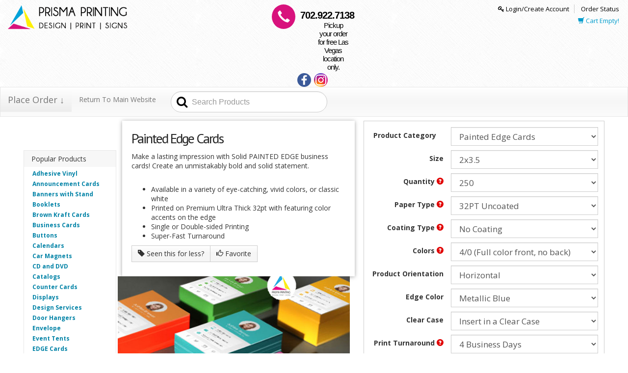

--- FILE ---
content_type: text/html; charset=utf-8
request_url: https://store.prismaprinting.com/store/product-view.html/110-Painted-Edge-Cards
body_size: 17981
content:
<!DOCTYPE html>
<html lang="en">
<!--rewind responsive theme-->
<head>
    <meta charset="utf-8">
    
    
    <meta name="referrer" content="unsafe-url">
    <meta http-equiv="X-UA-Compatible" content="IE=edge">

                        <meta property="og:image" content="https://s3.amazonaws.com/autoprint/115/images/branding/2085/categories/cat110.png"/>
            <meta property="og:image:secure_url" content="https://s3.amazonaws.com/autoprint/115/images/branding/2085/categories/cat110.png"/>
            
    <meta name="viewport" content="initial-scale=.75, width=device-width, user-scalable=yes, minimum-scale=.5, maximum-scale=2.0">

    
    <meta name="robots" content="noarchive">

    <title>2 | Prisma Printing</title>
    <meta name="keywords" content="2x3.5 2, Prisma Printing 2x3.5 2, Prisma Printing 2x3.5 2 printing, 2x3.5 2 printing, Prisma Printing custom 2x3.5 2 printing, custom 2x3.5 2"/>
    <meta name="description" content="Prisma Printing 2x3.5 2"/>
    <link rel="canonical" href="https://store.prismaprinting.com/store/product-view.html/110-Painted-Edge-Cards"/>

    <meta property="og:title" content="2 | Prisma Printing" />
    <meta property="og:description" content="Prisma Printing 2x3.5 2" />
    <meta property="og:url" content="https://store.prismaprinting.com/store/product-view.html/110-Painted-Edge-Cards" />
    <meta property="og:type" content="website" />
    <meta name="twitter:title" content="2 | Prisma Printing" />
    <meta name="twitter:description" content="Prisma Printing 2x3.5 2" />
    <meta name="msapplication-TileColor" content="#ffffff" />
<meta name="msapplication-TileImage" content="https://s3.amazonaws.com/autoprint/115/images/branding/2085/favicon.png">
<meta name="msapplication-square70x70logo" content="https://s3.amazonaws.com/autoprint/115/images/branding/2085/favicon.png" />
<meta name="msapplication-square150x150logo" content="https://s3.amazonaws.com/autoprint/115/images/branding/2085/favicon.png" />
<meta name="msapplication-wide310x150logo" content="https://s3.amazonaws.com/autoprint/115/images/branding/2085/favicon.png" />
<meta name="msapplication-square310x310logo" content="https://s3.amazonaws.com/autoprint/115/images/branding/2085/favicon.png" />
<link rel="apple-touch-icon" type="image/png" sizes="16x16" href="https://s3.amazonaws.com/autoprint/115/images/branding/2085/favicon.png">
<link rel="apple-touch-icon-precomposed" type="image/png" sizes="16x16" href="https://s3.amazonaws.com/autoprint/115/images/branding/2085/favicon.png">
<link rel="apple-touch-icon" type="image/png" sizes="32x32" href="https://s3.amazonaws.com/autoprint/115/images/branding/2085/favicon.png">
<link rel="apple-touch-icon-precomposed" type="image/png" sizes="32x32" href="https://s3.amazonaws.com/autoprint/115/images/branding/2085/favicon.png">
<link rel="apple-touch-icon" type="image/png" sizes="48x48" href="https://s3.amazonaws.com/autoprint/115/images/branding/2085/favicon.png">
<link rel="apple-touch-icon-precomposed" type="image/png" sizes="48x48" href="https://s3.amazonaws.com/autoprint/115/images/branding/2085/favicon.png">
<link rel="apple-touch-icon" type="image/png" sizes="60x60" href="https://s3.amazonaws.com/autoprint/115/images/branding/2085/favicon.png">
<link rel="apple-touch-icon-precomposed" type="image/png" sizes="60x60" href="https://s3.amazonaws.com/autoprint/115/images/branding/2085/favicon.png">
<link rel="apple-touch-icon" type="image/png" sizes="72x72" href="https://s3.amazonaws.com/autoprint/115/images/branding/2085/favicon.png">
<link rel="apple-touch-icon-precomposed" type="image/png" sizes="72x72" href="https://s3.amazonaws.com/autoprint/115/images/branding/2085/favicon.png">
<link rel="apple-touch-icon" type="image/png" sizes="96x96" href="https://s3.amazonaws.com/autoprint/115/images/branding/2085/favicon.png">
<link rel="apple-touch-icon-precomposed" type="image/png" sizes="96x96" href="https://s3.amazonaws.com/autoprint/115/images/branding/2085/favicon.png">
<link rel="apple-touch-icon" type="image/png" sizes="114x114" href="https://s3.amazonaws.com/autoprint/115/images/branding/2085/favicon.png">
<link rel="apple-touch-icon-precomposed" type="image/png" sizes="114x114" href="https://s3.amazonaws.com/autoprint/115/images/branding/2085/favicon.png">
<link rel="apple-touch-icon" type="image/png" sizes="120x120" href="https://s3.amazonaws.com/autoprint/115/images/branding/2085/favicon.png">
<link rel="apple-touch-icon-precomposed" type="image/png" sizes="120x120" href="https://s3.amazonaws.com/autoprint/115/images/branding/2085/favicon.png">
<link rel="apple-touch-icon" type="image/png" sizes="128x128" href="https://s3.amazonaws.com/autoprint/115/images/branding/2085/favicon.png">
<link rel="apple-touch-icon-precomposed" type="image/png" sizes="128x128" href="https://s3.amazonaws.com/autoprint/115/images/branding/2085/favicon.png">
<link rel="apple-touch-icon" type="image/png" sizes="144x144" href="https://s3.amazonaws.com/autoprint/115/images/branding/2085/favicon.png">
<link rel="apple-touch-icon-precomposed" type="image/png" sizes="144x144" href="https://s3.amazonaws.com/autoprint/115/images/branding/2085/favicon.png">
<link rel="apple-touch-icon" type="image/png" sizes="152x152" href="https://s3.amazonaws.com/autoprint/115/images/branding/2085/favicon.png">
<link rel="apple-touch-icon-precomposed" type="image/png" sizes="152x152" href="https://s3.amazonaws.com/autoprint/115/images/branding/2085/favicon.png">
<link rel="shortcut icon" type="image/png" href="https://s3.amazonaws.com/autoprint/115/images/branding/2085/favicon.png">

    <!-- When updating Bootstrap make sure 'Ensure text remains visible during webfont load' is accounted for, currently using font-display:swap; -->
    <link rel="stylesheet" href="https://autoprint-cdn.s3.amazonaws.com/themes/rewind-responsive/css/bootstrap-3.1.1.min.css?version=3.3.467" />        <link rel="stylesheet" href="https://autoprint-cdn.s3.amazonaws.com/themes/rewind-responsive/css/jquery-ui-1.10.3.css?version=3.3.467" />    <!-- When updating Font Awesome make sure 'Ensure text remains visible during webfont load' is accounted for, currently using font-display:swap; -->
    <link rel="stylesheet" href="https://autoprint-cdn.s3.amazonaws.com/cart-includes/libraries/font-awesome-4.5.0/css/font-awesome.min.css?version=3.3.467" />        <link rel="stylesheet" href="https://autoprint-cdn.s3.amazonaws.com/public-cart/css/app.css?version=3.3.467" />    <link rel="stylesheet" href="https://autoprint-cdn.s3.amazonaws.com/themes/rewind-responsive/css/validation-min.css?version=3.3.467" />    <link rel="stylesheet" href="https://autoprint-cdn.s3.amazonaws.com/cart-includes/js/jgrowl/jquery.jgrowl.css?version=3.3.467" />    <link rel="stylesheet" href="https://autoprint-cdn.s3.amazonaws.com/cart-includes/libraries/sweetalert/dist/sweetalert2.min.css?version=3.3.467" />
    <link href='https://fonts.googleapis.com/css?family=Open+Sans:300,regular,500,600,700,800,300italic,italic,500italic,600italic,700italic,800italic&display=swap' rel='stylesheet'>
<link href='https://fonts.googleapis.com/css?family=PT+Sans:regular,italic,700,700italic&display=swap' rel='stylesheet'>

    <style>
        #overDiv {
            -webkit-box-shadow: 0 0 15px 0 rgba(0, 0, 0, 0);
            -moz-box-shadow: 0 0 15px 0 rgba(0, 0, 0, 0);
            box-shadow: 0 0 15px 0 rgba(0, 0, 0, 0);
            border-radius: 6px 6px 6px 6px;
            -moz-border-radius: 6px 6px 6px 6px;
            -webkit-border-radius: 6px 6px 6px 6px;
            border: 1px solid #666;
            padding: 10px;
            background-color: #fff;
        }

        #overDiv table {
            background-color: #fff;
        }
    </style>
    <script>
        var SERVER_NAME = 'https://store.prismaprinting.com/';
        var CART_SERVER_NAME = 'https://store.prismaprinting.com/';
        var CUSTOMER_SERVER_NAME = 'https://store.prismaprinting.com/';
        var SITE_CODE = '401975';
        var isLoggedIn = false;
        var GTM_IN_USE = false;
    </script>

    <script src="https://autoprint-cdn.s3.amazonaws.com/cart-includes/libraries/jquery-3.7.1/jquery-3.7.1.min.js?version=3.3.467"></script>    <script src="https://autoprint-cdn.s3.amazonaws.com/cart-includes/libraries/jquery-3.7.1/jquery-migrate-3.5.2.min.js?version=3.3.467"></script>    <script src="https://autoprint-cdn.s3.amazonaws.com/cart-includes/js/jquery.1.x.support.js?version=3.3.467"></script>        <script src="https://autoprint-cdn.s3.amazonaws.com/cart-includes/js/jquery-ui/jquery-ui-1.11.4.min.js?version=3.3.467"></script>    <script src="https://autoprint-cdn.s3.amazonaws.com/themes/rewind-responsive/scripts/bootstrap.min.js?version=3.3.467"></script>
    <script src="https://autoprint-cdn.s3.amazonaws.com/cart-includes/libraries/es6-promise-polyfill/promise.min.js?version=3.3.467"></script>
    
                
    <!-- cms css include -->
    <style>
                .main, #page-content {
            min-width: 350px;
            max-width: 2000px;
            width: 100%;
        }

            </style>

                <link rel="stylesheet" href="https://s3.amazonaws.com/autoprint/public/styles/115/2085/ThemeCSS.css?version=3.3.467" />        <!-- cms css include -->

    <script>
        window.onload = function () {
            setTimeout('$.unblockUI();', 1000);
        };

            </script>

    
    
    <!-- JSON-LD markup -->
            <script type="application/ld+json">
        {
          "@context" : "http://schema.org",
          "@type" : "LocalBusiness",
          "name" : "Prisma Printing",
          "image" : "https://s3.amazonaws.com/autoprint/115/images/branding/2085/logo.png",
          "telephone" : "702.922.7138",
          "address" : {
            "@type" : "PostalAddress",
            "streetAddress" : "5000 W OAKEY BLVD. #",
            "addressLocality" : "LAS VEGAS",
            "addressRegion" : "NV",
            "addressCountry" : "United States",
            "postalCode" : "89146"
          }
        }
        </script>
    
<style>a[href*="help/testimonials.html"] { display: none !important; } 
</style></head><meta name="csrf-token" content="1BQSQfz0QL2ceR0q4EQ7ZQBaFMu5IHiZ9KiR041r"><script>if (window.jQuery && !window.$) { window.$ = window.jQuery; }</script>
<body>

    <!-- STANDARD HEADER START-->
    <div class="header rounded-none">
        <div class="container header-container">
            <!-- HEADER LEFT START -->
            <div class="header-top-group">
                <div class="header-left">
                    <div class="logo">
                        <a href="https://store.prismaprinting.com/">
                                                                <img alt="Prisma Printing"
                                         src="https://s3.amazonaws.com/autoprint/115/images/branding/2085/logo.png"
                                         onerror="this.src='/themes/general/images/misc/no_image.gif'" height="59" width="331"/>
                                                        </a>
                    </div>
                </div>
                <!-- HEADER RIGHT END -->
                <!-- HEADER CENTER START -->
                <div class="header-center">
                                            <div id="phone-number" class="click-to-call">
                                                            <span class="glyphicon glyphicon-earphone"></span> <a
                                        href="tel:702.922.7138">702.922.7138</a>
                                                    </div>
                                                                <div class="social">
                            <a target="_blank" class="facebook" title="Please click here to visit our facebook page" href="https://www.facebook.com/LV.PrismaPrinting/"></a>                                                                                                                                            <a target="_blank" class="instagram"  title="Please click here to visit our Instagram page" href="https://www.instagram.com/prisma.printing/"></a>                                                    </div>
                                    </div>
                <!-- HEADER CENTER END -->
                <!-- HEADER RIGHT START -->
                <div class="header-right">
                                            <div id="login-nav" class="dropdown">
                                                                    <a href="https://store.prismaprinting.com/account/login.html"><i
                                                    class="fa fa-key" aria-hidden="true"></i> Login/Create Account</a>
                                        <a href="https://store.prismaprinting.com/store/track-order.html"
                                           class="login-last">Order Status</a>
                                                                </div>
                        <div class="cart-links">
                                                            <span class="glyphicon glyphicon-shopping-cart"></span>
                                <span class="view-cart">Cart Empty!</span>
                                                    </div>

                                                    <div class="owes-money">
                                <a rel='nofollow' href='https://store.prismaprinting.com/orders/view-my-orders.html'></a>
                            </div>
                                                            </div>
                <!-- HEADER RIGHT END -->
            </div>
        </div>
        <div class="container navbar-container">

            <nav class="navbar navbar-default main-menu  light-accents light-borders rounded-none">
                <div class="container-fluid">
                    <!-- Brand and toggle get grouped for better mobile display -->
                    <div class="navbar-header">
                        <button type="button" class="navbar-toggle" data-toggle="collapse"
                                data-target="#auto-print-nav-collapse">
                            <span class="sr-only">Toggle navigation</span>
                            <span class="icon-bar"></span>
                            <span class="icon-bar"></span>
                            <span class="icon-bar"></span>
                        </button>
                                                    <a class="navbar-brand product-menu" href="#" id="product-menu">
                                                                    Place Order &#x2193;
                                                            </a>
                                            </div>

                    <!-- Collect the nav links, forms, and other content for toggling -->
                    <div class="collapse navbar-collapse" id="auto-print-nav-collapse">
                        <ul class="nav navbar-nav">
                                                                        <li>
                                                <a href="https://prismaprinting.com"
                                                   target="_parent">Return To Main Website</a>
                                            </li>
                                                                    </ul>

                                                    <form class="navbar-form navbar-left">
                                <div class="form-group search-tool-group">
                                    <input type="text"
                                           class="form-control cat-product-search-input header-search productCategorySearch"
                                           placeholder="Search Products" name="productCategorySearch"
                                           id="productCategorySearch">
                                    <label for="productCategorySearch"><i class="fa fa-search"
                                                                          aria-hidden="true"></i><span class="sr-only">Search Products</span></label>
                                </div>
                            </form>
                        
                                            </div><!-- /.navbar-collapse -->
                </div>
            </nav>
        </div>
    </div><!--HEADER END-->




    <script>
        window.addEventListener('load', function () {
            // EXPANDS THE PRODUCT NAVIGATION MENU
            $(document).ready(function () {

                $(document).on('click', '.product-menu, .cart-view-product-menu', function () {
                    $("html, body").animate({scrollTop: 0}, "fast");

                    if ($("#navCatalogResult").attr('loaded') == '0') {
                        $(".nav-expanded").slideToggle('fast');

                        
                        $("#navCatalogResult").load("https://store.prismaprinting.com/store/product_catalog.html?ajax=true", function () {
                            $("#navCatalogResult").attr('loaded', '1');
                            // Get an array of all element heights
                            var self = $(this);
                            var elementHeights = 100;
                            var maxHeight = 100;
                            var loopCount = 0;

                            function setMaxHeight() {
                                elementHeights = $(".nav-expanded").find($('.category-group-item')).map(function () {
                                    return $(this).height();
                                }).get();

                                // Math.max takes a variable number of arguments
                                // apply is equivalent to passing each height as an argument
                                maxHeight = Math.max.apply(null, elementHeights);

                                loopCount++;
                                setCategoryHeights();
                            }

                            function setCategoryHeights() {
                                if (maxHeight <= 100 && loopCount < 5) {
                                    setTimeout(function () {
                                        setMaxHeight();
                                    }, 50);
                                } else {
                                    // Set each height to the max height
                                    $('.category-group-item').height(maxHeight);

                                    if (self.is(":visible")) {
                                        self.css('margin-bottom', '6px');
                                    } else {
                                        self.css('margin-bottom', '0px');
                                    }
                                }
                            }

                            setMaxHeight();
                        });
                    } else {
                        $(".nav-expanded").slideToggle('fast');
                    }

                    $(".productCategorySearch").focus();
                });

                $('.unsetPortal').click(function () {
                    swal({
                        title: "Exit Portal",
                        html: "Are you sure you would like to exit the portal?\n\n<span style='color: #7d7d7d;'>This action will be cancelled if no selection is made within <strong>30 seconds</strong>.</span>",
                        type: "question",
                        showCancelButton: true,
                        confirmButtonColor: "#5cb85c",
                        confirmButtonText: "Yes",
                        cancelButtonColor: "#d33",
                        cancelButtonText: "No",
                        timer: 30000
                    }).then(function () {
                        $.ajax({
                            url: 'https://store.prismaprinting.com/canvasBase/ajaxLogoutPortal.html',
                            success: function (response) {
                                $(".unsetPortal").hide();
                                $.growlUI('', 'You have successfully exited the portal!<br><br>You will now be redirected to the normal website.', 5000);

                                //remove get variables or else user may not be able to exit the portal
                                window.location = 'https://store.prismaprinting.com/';

                                setTimeout(function () {
                                    window.location.reload();
                                }, 3500);
                            }
                        });
                    }, function (dismiss) {
                        // dismiss can be "cancel", "overlay", "close", "timer"
                        if (dismiss === "cancel") {
                            swal.clickCancel();
                            swal("Canceled!", "The request was cancelled!", "success");
                        } else if (dismiss === "timer") {
                            swal.clickCancel();
                            swal("Canceled!", "The request was automatically cancelled!", "success");
                        }
                    });
                });
            });
        });
    </script><!-- NAV MENU EXPANDED -->

    <div class="container expanded-nav">
        <div class="nav-expanded rounded-none light-accents"
             style="display:none;">
            <div class="content-block">
                <div class="input-group" id="productSearchTool">
                    <div id="multiple-datasets" class="search-tool-group">
                        <input id="header-search-expanded" type="text"
                               class="form-control cat-product-search-input productCategorySearch header-search"
                               placeholder="Type Here To Search Products" name="productCategorySearch">
                        <label for="header-search-expanded"><i class="fa fa-search" aria-hidden="true"></i><span
                                    class="sr-only">Search Products</span></label>
                    </div>
                </div><!-- /input-group -->
                <div class="alert alert-danger noCategories" role="alert">
                    <span class="glyphicon glyphicon-alert"></span> No products match this search
                </div>
                <div id="navCatalogResult" loaded="0">
                    <h3 style="text-align:center;"><i class="fa fa-cog fa-spin"></i> Loading... Please Wait...</h3>
                </div>

            </div>
        </div>
    </div><!-- NAV MENU EXPANDED --><!-- NO HEADER END -->





<!-- CONTAINER START -->
<div class="container" id="content" cartrestored="0">
    
    <!--LEFT SIDEBAR START-->
<div class="sidebar rounded-none light-borders light-accents"
     id="sidebar">
    <ul class="nav nav-sidebar">
        <li class="sidebar-header light-accents">Popular Products</li>
                        <li class="featured">
                    <a class="product-menu-link" categoryId="28"                        target="_parent"
                       href="https://store.prismaprinting.com/store/product-view.html/28-Adhesive-Vinyl">Adhesive Vinyl</a>
                </li>
                                <li class="featured">
                    <a class="product-menu-link" categoryId="30"                        target="_parent"
                       href="https://store.prismaprinting.com/store/product-view.html/30-Announcement-Cards">Announcement Cards</a>
                </li>
                                <li class="featured">
                    <a class="product-menu-link" categoryId="31"                        target="_parent"
                       href="https://store.prismaprinting.com/store/product-view.html/31-Banners-With-Stand">Banners with Stand</a>
                </li>
                                <li class="featured">
                    <a class="product-menu-link" categoryId="97"                        target="_parent"
                       href="https://store.prismaprinting.com/store/product-view.html/97-Booklets">Booklets</a>
                </li>
                                <li class="featured">
                    <a class="product-menu-link" categoryId="105"                        target="_parent"
                       href="https://store.prismaprinting.com/store/product-view.html/105-Brown-Kraft-Cards">Brown Kraft Cards</a>
                </li>
                                <li class="featured">
                    <a class="product-menu-link" categoryId="33"                        target="_parent"
                       href="https://store.prismaprinting.com/store/product-view.html/33-Business-Cards">Business Cards</a>
                </li>
                                <li class="featured">
                    <a class="product-menu-link" categoryId="34"                        target="_parent"
                       href="https://store.prismaprinting.com/store/product-view.html/34-Buttons">Buttons</a>
                </li>
                                <li class="featured">
                    <a class="product-menu-link" categoryId="36"                        target="_parent"
                       href="https://store.prismaprinting.com/store/product-view.html/36-Calendars">Calendars</a>
                </li>
                                <li class="featured">
                    <a class="product-menu-link" categoryId="37"                        target="_parent"
                       href="https://store.prismaprinting.com/store/product-view.html/37-Car-Magnets">Car Magnets</a>
                </li>
                                <li class="featured">
                    <a class="product-menu-link" categoryId="35"                        target="_parent"
                       href="https://store.prismaprinting.com/store/product-view.html/35-Cd-And-Dvd">CD and DVD</a>
                </li>
                                <li class="featured">
                    <a class="product-menu-link" categoryId="38"                        target="_parent"
                       href="https://store.prismaprinting.com/store/product-view.html/38-Catalogs">Catalogs</a>
                </li>
                                <li class="featured">
                    <a class="product-menu-link" categoryId="39"                        target="_parent"
                       href="https://store.prismaprinting.com/store/product-view.html/39-Counter-Cards">Counter Cards</a>
                </li>
                                <li class="featured">
                    <a class="product-menu-link" categoryId="637"                        target="_parent"
                       href="https://store.prismaprinting.com/store/product-view.html/637-Displays">Displays</a>
                </li>
                                <li class="featured">
                    <a class="product-menu-link" categoryId="109"                        target="_parent"
                       href="https://store.prismaprinting.com/store/product-view.html/109-Design-Services">Design Services</a>
                </li>
                                <li class="featured">
                    <a class="product-menu-link" categoryId="43"                        target="_parent"
                       href="https://store.prismaprinting.com/store/product-view.html/43-Door-Hangers">Door Hangers</a>
                </li>
                                <li class="featured">
                    <a class="product-menu-link" categoryId="678"                        target="_parent"
                       href="https://store.prismaprinting.com/store/product-view.html/678-Envelope">Envelope</a>
                </li>
                                <li class="featured">
                    <a class="product-menu-link" categoryId="293"                        target="_parent"
                       href="https://store.prismaprinting.com/store/product-view.html/293-Event-Tents">Event Tents</a>
                </li>
                                <li class="featured">
                    <a class="product-menu-link" categoryId="101"                        target="_parent"
                       href="https://store.prismaprinting.com/store/product-view.html/101-Edge-Cards">EDGE Cards</a>
                </li>
                                <li class="featured">
                    <a class="product-menu-link" categoryId="47"                        target="_parent"
                       href="https://store.prismaprinting.com/store/product-view.html/47-Event-Tickets">Event Tickets</a>
                </li>
                                <li class="featured">
                    <a class="product-menu-link" categoryId="130"                        target="_parent"
                       href="https://store.prismaprinting.com/store/product-view.html/130-Fabric-Banners">Fabric Banners</a>
                </li>
                                <li class="featured">
                    <a class="product-menu-link" categoryId="49"                        target="_parent"
                       href="https://store.prismaprinting.com/store/product-view.html/49-Flags">Flags</a>
                </li>
                                <li class="featured">
                    <a class="product-menu-link" categoryId="50"                        target="_parent"
                       href="https://store.prismaprinting.com/store/product-view.html/50-Flyers-And-Brochures">Flyers and Brochures</a>
                </li>
                                <li class="featured">
                    <a class="product-menu-link" categoryId="53"                        target="_parent"
                       href="https://store.prismaprinting.com/store/product-view.html/53-Greeting-Cards">Greeting Cards</a>
                </li>
                                <li class="featured">
                    <a class="product-menu-link" categoryId="54"                        target="_parent"
                       href="https://store.prismaprinting.com/store/product-view.html/54-Hang-Tags">Hang Tags</a>
                </li>
                                <li class="featured">
                    <a class="product-menu-link" categoryId="55"                        target="_parent"
                       href="https://store.prismaprinting.com/store/product-view.html/55-Header-Cards">Header Cards</a>
                </li>
                                <li class="featured">
                    <a class="product-menu-link" categoryId="51"                        target="_parent"
                       href="https://store.prismaprinting.com/store/product-view.html/51-Hot-Foil">Hot Foil</a>
                </li>
                                <li class="featured">
                    <a class="product-menu-link" categoryId="56"                        target="_parent"
                       href="https://store.prismaprinting.com/store/product-view.html/56-Indoor-Banners">Indoor Banners</a>
                </li>
                                <li class="featured">
                    <a class="product-menu-link" categoryId="29"                        target="_parent"
                       href="https://store.prismaprinting.com/store/product-view.html/29-Inline-Foil">Inline Foil</a>
                </li>
                                <li class="featured">
                    <a class="product-menu-link" categoryId="57"                        target="_parent"
                       href="https://store.prismaprinting.com/store/product-view.html/57-Large-Posters">Large Posters</a>
                </li>
                                <li class="featured">
                    <a class="product-menu-link" categoryId="58"                        target="_parent"
                       href="https://store.prismaprinting.com/store/product-view.html/58-Letterhead">Letterhead</a>
                </li>
                                <li class="featured">
                    <a class="product-menu-link" categoryId="61"                        target="_parent"
                       href="https://store.prismaprinting.com/store/product-view.html/61-Magnets">Magnets</a>
                </li>
                                <li class="featured">
                    <a class="product-menu-link" categoryId="192"                        target="_parent"
                       href="https://store.prismaprinting.com/store/product-view.html/192-Menus">Menus</a>
                </li>
                                <li class="featured">
                    <a class="product-menu-link" categoryId="64"                        target="_parent"
                       href="https://store.prismaprinting.com/store/product-view.html/64-Mounted-Canvas">Mounted Canvas</a>
                </li>
                                <li class="featured">
                    <a class="product-menu-link" categoryId="65"                        target="_parent"
                       href="https://store.prismaprinting.com/store/product-view.html/65-Mugs">Mugs</a>
                </li>
                                <li class="featured">
                    <a class="product-menu-link" categoryId="67"                        target="_parent"
                       href="https://store.prismaprinting.com/store/product-view.html/67-Ncr-Forms">NCR Forms</a>
                </li>
                                <li class="featured">
                    <a class="product-menu-link" categoryId="68"                        target="_parent"
                       href="https://store.prismaprinting.com/store/product-view.html/68-Natural-Cards">Natural Cards</a>
                </li>
                                <li class="featured">
                    <a class="product-menu-link" categoryId="69"                        target="_parent"
                       href="https://store.prismaprinting.com/store/product-view.html/69-Notepads">Notepads</a>
                </li>
                                <li class="featured">
                    <a class="product-menu-link" categoryId="98"                        target="_parent"
                       href="https://store.prismaprinting.com/store/product-view.html/98-Outdoor-Banners">Outdoor Banners</a>
                </li>
                                <li class="featured">
                    <a class="product-menu-link" categoryId="70"                        target="_parent"
                       href="https://store.prismaprinting.com/store/product-view.html/70-Packaging">Packaging</a>
                </li>
                                <li class="featured">
                    <a class="product-menu-link" categoryId="110"  style='color: #7d1c0a; font-weight: bold;'                        target="_parent"
                       href="https://store.prismaprinting.com/store/product-view.html/110-Painted-Edge-Cards">Painted Edge Cards</a>
                </li>
                                <li class="featured">
                    <a class="product-menu-link" categoryId="72"                        target="_parent"
                       href="https://store.prismaprinting.com/store/product-view.html/72-Pearl-Cards">Pearl Cards</a>
                </li>
                                <li class="featured">
                    <a class="product-menu-link" categoryId="73"                        target="_parent"
                       href="https://store.prismaprinting.com/store/product-view.html/73-Plastic-Cards">Plastic Cards</a>
                </li>
                                <li class="featured">
                    <a class="product-menu-link" categoryId="74"                        target="_parent"
                       href="https://store.prismaprinting.com/store/product-view.html/74-Postcards">Postcards</a>
                </li>
                                <li class="featured">
                    <a class="product-menu-link" categoryId="75"                        target="_parent"
                       href="https://store.prismaprinting.com/store/product-view.html/75-Posters">Posters</a>
                </li>
                                <li class="featured">
                    <a class="product-menu-link" categoryId="76"                        target="_parent"
                       href="https://store.prismaprinting.com/store/product-view.html/76-Presentation-Folders">Presentation Folders</a>
                </li>
                                <li class="featured">
                    <a class="product-menu-link" categoryId="79"                        target="_parent"
                       href="https://store.prismaprinting.com/store/product-view.html/79-Rack-Cards">Rack Cards</a>
                </li>
                                <li class="featured">
                    <a class="product-menu-link" categoryId="107"                        target="_parent"
                       href="https://store.prismaprinting.com/store/product-view.html/107-Raised-Foil">Raised Foil</a>
                </li>
                                <li class="featured">
                    <a class="product-menu-link" categoryId="108"                        target="_parent"
                       href="https://store.prismaprinting.com/store/product-view.html/108-Raised-Spot-Uv">Raised Spot UV</a>
                </li>
                                <li class="featured">
                    <a class="product-menu-link" categoryId="81"                        target="_parent"
                       href="https://store.prismaprinting.com/store/product-view.html/81-Roll-Labels">Roll Labels</a>
                </li>
                                <li class="featured">
                    <a class="product-menu-link" categoryId="83"                        target="_parent"
                       href="https://store.prismaprinting.com/store/product-view.html/83-Sell-Sheets">Sell Sheets</a>
                </li>
                                <li class="featured">
                    <a class="product-menu-link" categoryId="126"                        target="_parent"
                       href="https://store.prismaprinting.com/store/product-view.html/126-Sidewalk-Signs">Sidewalk Signs</a>
                </li>
                                <li class="featured">
                    <a class="product-menu-link" categoryId="84"                        target="_parent"
                       href="https://store.prismaprinting.com/store/product-view.html/84-Signs">Signs</a>
                </li>
                                <li class="featured">
                    <a class="product-menu-link" categoryId="85"                        target="_parent"
                       href="https://store.prismaprinting.com/store/product-view.html/85-Silk-Cards">Silk Cards</a>
                </li>
                                <li class="featured">
                    <a class="product-menu-link" categoryId="87"                        target="_parent"
                       href="https://store.prismaprinting.com/store/product-view.html/87-Stickers">Stickers</a>
                </li>
                                <li class="featured">
                    <a class="product-menu-link" categoryId="88"                        target="_parent"
                       href="https://store.prismaprinting.com/store/product-view.html/88-Suede-Cards">Suede Cards</a>
                </li>
                                <li class="featured">
                    <a class="product-menu-link" categoryId="89"                        target="_parent"
                       href="https://store.prismaprinting.com/store/product-view.html/89-T-Shirts">T-Shirts</a>
                </li>
                                <li class="featured">
                    <a class="product-menu-link" categoryId="129"                        target="_parent"
                       href="https://store.prismaprinting.com/store/product-view.html/129-Table-Covers">Table Covers</a>
                </li>
                                <li class="featured">
                    <a class="product-menu-link" categoryId="90"                        target="_parent"
                       href="https://store.prismaprinting.com/store/product-view.html/90-Table-Tent-Cards">Table Tent Cards</a>
                </li>
                                <li class="featured">
                    <a class="product-menu-link" categoryId="91"                        target="_parent"
                       href="https://store.prismaprinting.com/store/product-view.html/91-Tear-Off-Cards">Tear Off Cards</a>
                </li>
                                <li class="featured">
                    <a class="product-menu-link" categoryId="92"                        target="_parent"
                       href="https://store.prismaprinting.com/store/product-view.html/92-Tote-Bags">Tote Bags</a>
                </li>
                                <li class="featured">
                    <a class="product-menu-link" categoryId="93"                        target="_parent"
                       href="https://store.prismaprinting.com/store/product-view.html/93-Trading-Cards">Trading Cards</a>
                </li>
                                <li class="featured">
                    <a class="product-menu-link" categoryId="45"                        target="_parent"
                       href="https://store.prismaprinting.com/store/product-view.html/45-Waterproof">Waterproof</a>
                </li>
                                <li class="featured">
                    <a class="product-menu-link" categoryId="95"                        target="_parent"
                       href="https://store.prismaprinting.com/store/product-view.html/95-Window-Clings">Window Clings</a>
                </li>
                                <li class="featured">
                    <a class="product-menu-link" categoryId="96"                        target="_parent"
                       href="https://store.prismaprinting.com/store/product-view.html/96-Window-Graphics">Window Graphics</a>
                </li>
                                <li class="featured">
                    <a class="product-menu-link" categoryId="610"                        target="_parent"
                       href="https://store.prismaprinting.com/store/product-view.html/610-Business-Card-Same-Day">Business Card SAME DAY</a>
                </li>
                                <li class="featured">
                    <a class="product-menu-link" categoryId="611"                        target="_parent"
                       href="https://store.prismaprinting.com/store/product-view.html/611-Postcards-Same-Day">Postcards SAME DAY</a>
                </li>
                                <li class="featured">
                    <a class="product-menu-link" categoryId="612"                        target="_parent"
                       href="https://store.prismaprinting.com/store/product-view.html/612-Flyers-Same-Day">Flyers SAME DAY</a>
                </li>
                                <li class="featured">
                    <a class="product-menu-link" categoryId="653"                        target="_parent"
                       href="https://store.prismaprinting.com/store/product-view.html/653-Posters-Same-Day">Posters SAME DAY</a>
                </li>
                                <li class="featured">
                    <a class="product-menu-link" categoryId="704"                        target="_parent"
                       href="https://store.prismaprinting.com/store/product-view.html/704-Same-Day-Posters-On-Photo-Paper">Same Day Posters on Photo Paper</a>
                </li>
                                <li class="featured">
                    <a class="product-menu-link" categoryId="705"                        target="_parent"
                       href="https://store.prismaprinting.com/store/product-view.html/705-Same-Day-Counter-Cards">Same Day Counter Cards</a>
                </li>
                                <li class="featured">
                    <a class="product-menu-link" categoryId="706"                        target="_parent"
                       href="https://store.prismaprinting.com/store/product-view.html/706-Same-Day-Ncr-S-Black-White">Same Day NCR's Black & White</a>
                </li>
                                <li class="featured">
                    <a class="product-menu-link" categoryId="715"                        target="_parent"
                       href="https://store.prismaprinting.com/store/product-view.html/715-Next-Day-709-Pair-Of-Car-Magnets">Next Day 709 Pair Of Car Magnets</a>
                </li>
                                <li class="featured">
                    <a class="product-menu-link" categoryId="716"                        target="_parent"
                       href="https://store.prismaprinting.com/store/product-view.html/716-Next-Day-150-Banners">Next Day 150 Banners</a>
                </li>
                                <li class="featured">
                    <a class="product-menu-link" categoryId="717"                        target="_parent"
                       href="https://store.prismaprinting.com/store/product-view.html/717-Next-Day-710-Photopaper-Poster">Next Day 710 Photopaper Poster</a>
                </li>
                                <li class="featured">
                    <a class="product-menu-link" categoryId="720"                        target="_parent"
                       href="https://store.prismaprinting.com/store/product-view.html/720-Next-Day-Foamboard-Coroplast-Sign">Next Day Foamboard & Coroplast Sign</a>
                </li>
                            <li><a class="product-menu view-all-products" href="#"><strong>View All Products</strong></a></li>
            </ul>
            <ul class="nav nav-sidebar">
            <li class="sidebar-header light-accents">Services</li>
            <li>
                <a href="https://store.prismaprinting.com/services/printing-services.html">Printing Services</a>
            </li>
            <li>
                <a href="https://store.prismaprinting.com/services/design-services.html">Design Services</a>
            </li>
            <li>
                <a href="https://store.prismaprinting.com/services/mailing-services.html">Mailing Services</a>
            </li>
            <li>
                <a href="https://store.prismaprinting.com/services/mailing-lists.html">Mailing Lists</a>
            </li>
        </ul>
        <ul id="quick-link-cart-leftnav" class="nav nav-sidebar">
            <li class="sidebar-header light-accents">Quick Links</li>
                            <li>
                    <a href="https://store.prismaprinting.com/store/request-sample.html">Request Samples</a>
                </li>
                                                            <li><a rel="nofollow" href="https://store.prismaprinting.com/home/dashboard.html">My Account</a>
                    </li>            <li><a href="https://store.prismaprinting.com/help/index.html">Customer Support</a></li>
                            <li>
                    <a href="https://store.prismaprinting.com/quote/create-quote.html">Custom Quotes</a>
                </li>
                    </ul>
        </div><!--LEFT SIDEBAR END-->

    <script type="text/javascript">
        var firstProductId = 4939;
        var isLoadSpecificProductSet = false;
        var firstProductCategoryUrl = 'https://store.prismaprinting.com/store/product-view.html/110-Painted-Edge-Cards';
        // Expose hub flag to JS so we can tailor redirects/canonicalization behavior
        var isPrinterBridgeHub = true;
    </script>


    <script>
        var pricePerPiece = false;
        var autoCalculatePricesTimer = [];
        var cutlineSize = 0.0625; // .0625;
        var matchingProductsPrices = [];
        var categoryId = 110;
        var portalProducts = [];
        var productGrouping = true;
        $.ajaxSetup({
            timeout: 5*60*1000 //Time in milliseconds
        });
        var fullServiceOverride = false;
        var dbVar_enableQuickCheckout = false;
    </script>

    <script src="https://autoprint-cdn.s3.amazonaws.com/cart-includes/js/cart/calculator.js?version=3.3.467"></script>    <script src="https://autoprint-cdn.s3.amazonaws.com/cart-includes/js/GeoLocation/GeoLocation.js?version=3.3.467"></script>
<link rel="stylesheet" href="https://autoprint-cdn.s3.amazonaws.com/themes/rewind-responsive/css/calculator.css?version=3.3.467" /><script src="https://autoprint-cdn.s3.amazonaws.com/cart-includes/js/product_view/product.js?version=3.3.467"></script>    <!--
        1 = Standard Calculator
        2 = Calculator Left / No Sidebar
        3 = Left Sidebar / Calculator Right
        4 = Left Sidebar / Calculator Left
        5 = Right Sidebar / Calculator Left
        6 = Right Sidebar / Calculator Right
    -->
            <link rel="stylesheet" href="https://autoprint-cdn.s3.amazonaws.com/themes/rewind-responsive/css/calculator-sidebar-left-min.css?version=3.3.467" />    

    <style>
        .sidebar {
            margin-top: 60px !important;
        }
    </style>

            <div id="cart-header" class="calculator-progress-bar light-borders rounded-none light-accents">
                            <div id="cart-progression" class="border-holder">
                    <div class="progress-complete progressions add-to-cart-progression">1. Add to Cart                    </div>
                                            <div class="progress-incomplete progressions">2. Upload & Preflight / Shopping Cart</div>
                                        <div class="progress-incomplete progressions">3. Payment</div>
                    <div class="progress-incomplete progressions last-progression">4. Complete</div>
                </div>
                    </div>
        <input type="hidden" id="shippingRun" value="0">
    <input type="hidden" id="designsInProgress" designcount="0">

    <!-- PRODUCT INFORMATION START -->
    <div class="product-detailed-info">
        <div class="product-info rounded-none light-accents">
            <h1 id="product-title">Painted Edge Cards                            </h1>

            <div class="specs-share"></div>
            <!-- PRODUCT SPECS -->
            <div class="product-specs-desktop product-specs-container">
                                    <p class="p1"><span class="s1">Make a lasting impression&nbsp;with Solid PAINTED EDGE business cards! Create an unmistakably bold and solid statement.<br /><br /></span></p>
<ul class="ul1">
<li class="li1"><span class="s1"></span><span class="s2">Available in a variety of eye-catching, vivid colors, or classic white </span></li>
<li class="li1">Printed on Premium Ultra Thick 32pt <span class="s2">with featuring color accents on the edge</span></li>
<li class="li1">Single or Double-sided Printing</li>
<li class="li1">Super-Fast Turnaround</li>
</ul>                            </div>

            <div class="panel panel-default product-specs-mobile">
                <div class="panel-heading">
                    <h4 class="panel-title">
                        <a data-toggle="collapse" data-parent="#accordion" href="#productSpecs"> Product Specifications </a>
                    </h4>
                </div>
                <div id="productSpecs" class="panel-collapse collapse">
                    <div class="panel-body">
                                                    <p class="p1"><span class="s1">Make a lasting impression&nbsp;with Solid PAINTED EDGE business cards! Create an unmistakably bold and solid statement.<br /><br /></span></p>
<ul class="ul1">
<li class="li1"><span class="s1"></span><span class="s2">Available in a variety of eye-catching, vivid colors, or classic white </span></li>
<li class="li1">Printed on Premium Ultra Thick 32pt <span class="s2">with featuring color accents on the edge</span></li>
<li class="li1">Single or Double-sided Printing</li>
<li class="li1">Super-Fast Turnaround</li>
</ul>                                            </div>
                </div>
            </div>

            <div class="share-product-buttons">
                <!-- SHARE THIS BUTTON -->
<!--                <div class="share-this">-->
                    <!-- SHARE DIV GOES HERE BUTTON -->
<!--                </div>-->
                <!-- SHARE THIS BUTTON END -->

                <!-- TEMPLATE, SHIPPING QUOTE, EMAIL, FAVORITE, PRICE MATCH-->
                <div class="btn-group product-tool-buttons">

                                                <button id="priceMatch" class="btn btn-default grey-buttons">
                                <span class="glyphicon glyphicon-tag"></span> Seen this for less?                            </button>
                                                <!--                        <button id="downloadTemplate" class="btn btn-default grey-buttons">
                                                    <span class="glyphicon glyphicon-download-alt"></span> Download Template
                                                </button>-->
                                                    <button id="addToFavorites" class="btn btn-default grey-buttons">
                                <span class="glyphicon glyphicon-thumbs-up"></span> Favorite                            </button>
                        
                                    </div>
            </div>
            <script>
                $(window).load(function() {
                    var specHeight = $('div.product-specs').height();

                    if (specHeight > 300) {
                        $("div.product-specs").insertAfter(".share-product-buttons");
                    }
                });
            </script>
        </div>
        
        
        <div class="product-image" style="background-image: url(
                    https://s3.amazonaws.com/autoprint/115/images/branding/2085/categories/cat110.png);">

        </div>

    </div><!--PRODUCT DETAILS END -->
    <form id="product-calculator" name="product" method="post" action="" class="form-horizontal" role="form" autocomplete="off">
        <input type="hidden" name="_token" value="1BQSQfz0QL2ceR0q4EQ7ZQBaFMu5IHiZ9KiR041r" autocomplete="off">        <input type="hidden" name="id" value="110" />
        <input type="hidden" id="design" name="design" value="0" />
        <input type="hidden" id="shipping-applied" value="0" />
        <input type="hidden" id="shippingQuoteResultField" name="shippingQuoteResultField" value="0" />
        <!--PRODUCT CALCULATOR TEMPLATE -->
        <div id="calculator" class="calculator rounded-none light-accents"></div>
        <!--PRODUCT CALCULATOR TEMPLATE -->
    </form>


    <script src="https://autoprint-cdn.s3.amazonaws.com/cart-includes/js/crypto-js/md5.js?version=3.3.467"></script>    <script src="https://autoprint-cdn.s3.amazonaws.com/cart-libs/store/includes/js/product-view-calculator-tn-sorting.js?version=3.3.467"></script>    
    <script>
        $('#shipping-applied').val(0);

        let calculateTotalPromiseResolve = null;
        let calculateTotalPromiseReject = null;
        let calculateTotalPromise = null;
        let pendingPromise = false;

        var fetchPricesRetries = 0;
        var initialQuantitySelection = 0;
        var productViewCalculatorTimer = null;
        var calculateTotalTimeout = null;

        function calculateTotal(quantityChanged, fromTimeout) {
            if (!pendingPromise) {
                pendingPromise = true;
                calculateTotalPromise = new Promise(function (resolve, reject) {
                    calculateTotalPromiseResolve = resolve;
                    calculateTotalPromiseReject = reject;
                });

                calculateTotalPromise.finally(() => {
                    pendingPromise = false;
                });
            }

            if (productGrouping) {
                if (calculateTotalPromiseResolve) {
                    calculateTotalPromiseResolve(false);
                }
                return;
            }

            if ($('#product-calculator select').length == 0) {
                if (calculateTotalPromiseResolve) {
                    calculateTotalPromiseResolve(false);
                }
                return;
            }

            $('#shippingQuoteResultField').val('');

            if (typeof fromTimeout == 'undefined') {
                if (calculateTotalTimeout != null) {
                    clearTimeout(calculateTotalTimeout);
                    calculateTotalTimeout = null;
                }

                calculateTotalTimeout = setTimeout(function() {
                    calculateTotalTimeout = null;
                    calculateTotal(quantityChanged, true);
                }, 300);

                return;
            }

            // if (productGrouping && ($('.standard-option-row .option-select').find('option:selected:empty').length > 0 || $('.additional-option-row .option-select').find('option:selected:empty').length > 0)) {
            if (productGrouping && ($('.option-select:visible:last').find('option:selected:empty').length > 0)) {
                // $('.reset-quote').css('width', '50%');
                $('.display-orderable').hide();
                $('.estimated').hide();
                $('.estimated-date').hide();
                $('.display-non-orderable').hide();
                $('#add-to-cart-design').hide();
                $('.calculator-bottom-buttons').hide();
                if (calculateTotalPromiseResolve) {
                    calculateTotalPromiseResolve(false);
                }
                return false;
            }

            var addDisabled;

                        if ($('#product option:selected').attr('orderable') == 1) $.blockUI({message: '<h2><img src="https://autoprint-cdn.s3.amazonaws.com/themes/general/images/ajax-loader.gif" /> Calculating Total...</h2>'});

            addDisabled = '';
            $('#product-calculator select:disabled').each(function() {
                addDisabled += '&' + encodeURIComponent($(this).attr('name')) + '=' + $(this).val();
            });

            var matchingProductsAdd = '';
            if (productGrouping && (typeof findMatchingProducts != 'undefined')) {
                var matchingProducts = findMatchingProducts();
                for (var i = 0; i < matchingProducts.length; i++) {
                    matchingProductsAdd += '&matchingProducts[]=' + matchingProducts[i];
                }
            }

            var isCustomSizeAdd = '';
            if ($('#customSizeWidth').is(':visible')) {
                isCustomSizeAdd = '&isCustomSize=1';
            }

            $.getJSON('/store/ajaxCalculateProductPrice.html?ajax=true', serializeForm($('#product-calculator')) + '&Size=' + $('#product').val() + addDisabled + matchingProductsAdd + isCustomSizeAdd, function(data) {

                // if (productGrouping && ($('.standard-option-row .option-select').find('option:selected:empty').length > 0 || $('.additional-option-row .option-select').find('option:selected:empty').length > 0)) {
                if (productGrouping && ($('.option-select:visible:last').find('option:selected:empty').length > 0)) {
                    // $('.reset-quote').css('width', '50%');
                    $('.display-orderable').hide();
                    $('.estimated').hide();
                    $('.estimated-date').hide();
                    $('.display-non-orderable').hide();
                    $('#add-to-cart-design').hide();
                    $('.calculator-bottom-buttons').hide();
                    $.unblockUI();
                    if (calculateTotalPromiseReject) {
                        calculateTotalPromiseReject(false);
                    }
                    return false;
                }

                                loadPricingTab(false); //Reload prices
                                matchingProductsPrices = data.matchingProductsPrices;

                $('.estimated').show();
                $('.estimated-date').show();
                $('.calculator-bottom-buttons').show();

                $( document ).ajaxStop(function() {
                    setProductResults($('#product-calculator'), data.total ?? 0);
                });

                $('.total-product-price').val(I18nNumberFormatter.currencyFormatter(data.total));

                
                //hide price if FINAL total amount is empty/blank
                if (data.total === '' || data.quotable) {
                    // $('.reset-quote').css('width', '50%');
                    $('.display-orderable').hide();
                    $('.display-non-orderable').show();
                } else {
                    if ($('#product option:selected').attr('orderable') != 1) {
                        // $('.reset-quote').css('width', '50%');
                        $('.display-orderable').hide();
                        $('.display-non-orderable').show();
                    } else if ($('.option-select option[valuePrice=""]:selected').length > 0) {
                        // $('.reset-quote').css('width', '50%');
                        $('.display-orderable').hide();
                        $('#add-to-cart-design-calc').hide();
                        $('#add-to-cart-cbDesigner-calc').hide();
                        $('.display-non-orderable').show();
                    } else {
                        $('.display-orderable').show();
                        $('.reset-quote').css('width', '33.33%');
                        $('.display-non-orderable').hide();
                        updateDesignButtons();
                    }
                }


                
                if (typeof numberOfPagesPrintingTotalFunction == "function") {
                    numberOfPagesPrintingTotalFunction();
                }

                
                if ($('#productTurnaround').html() != '' && $('#productTurnaround').html() != data.turnaround.time) {
                    $("#productTurnaround").fadeOut(300).fadeIn(300).fadeOut(300).fadeIn(300).fadeOut(300).fadeIn(300).fadeOut(300).fadeIn(300).fadeOut(300).fadeIn(300);
                }
                $('#productTurnaround').html(data.turnaround.time);

                if ($('#content').attr('cartrestored') === "1") {
                    setTimeout(function() {
                        cartRestoredNotification();
                    }, 500);
                }

                $('#cutoffInfo').attr('data-original-title', data.turnaround.cutoffInfo).tooltip({html: true});

                $.unblockUI();

                // This pops up and reselects the shipping to update it when the quantity is changed so that the price will change with the added or reduced weight
                if (quantityChanged === 1) {

                    if ($('#shipping-applied').val() == 1 && initialQuantitySelection > 0) { // &&initialQuantitySelection > 0
                        showShipping();
                        updateProductShippingInfo();
                    }

                }
                // This compensates for the quantity change on the load of the page.
                initialQuantitySelection++;

                if (calculateTotalPromiseResolve) {
                    calculateTotalPromiseResolve(data);
                }
            })
                .error(function() {
                    if (fetchPricesRetries == 0) {
                        fetchPricesRetries++;
                        setTimeout(function() {
                            calculateTotal(quantityChanged, fromTimeout);
                        }, 1000);
                    } else {
                        if (calculateTotalPromiseReject) {
                            calculateTotalPromiseReject();
                        }

                        fetchPricesRetries = 0;
                        $.unblockUI();
                        alert('Error occurred while trying to fetch prices. Please try again.');
                    }
                });

                    }

        $(document).ready(function() {

            var addToCartClicked = 0;
            
            var productId = 4939;

            if (localStorage.getItem('selectedProductBeforeLogin') != null) {
                productId = localStorage.getItem('selectedProductBeforeLogin');
                $('#product option[value=' + productId + ']').attr('selected', 'selected');
                localStorage.removeItem('selectedProductBeforeLogin');
            }

            var calculatorUrl = '/store/product-view-calculator.html?ajax=true&orderable=1&categoryId=110&productId=' + productId + '&quantityId=0&paperId=0&initialLoad=1';

            
                        calculatorUrl = '/store/product-view-calculator-tn.html?ajax=true&orderable=1&firstProductId=4939&categoryId=110&productId=0';
            

            if (calculatorUrl.indexOf('-tn.html')) {
                productViewCalculatorTimer = setInterval("if (!$('.blockUI').is(':visible')) $.blockUI()", 1000);
            } else {
                $.blockUI();
            }

            $('#calculator').load(calculatorUrl, function() {

                if (productViewCalculatorTimer!=null) {
                    clearInterval(productViewCalculatorTimer);
                }

                
                
                                calculateTotal();
                
                reloadLowestPricesAndSpecs();

            });

            $('#product-calculator select').each(function() {

                if ($(this).children('option').length == 1) {
                    $(this).attr('disabled', true);
                }

            });

            $(document).on('click', '#apply-settings', function() {
                if (!$('#customSizeWidth').is(':visible')) {
                    $('#customSizeWidth').remove();
                    $('#customSizeHeight').remove();
                }

                $('#shippingAddress option:selected').trigger('click');

                $('#calculator').css('z-index', 99);

                if ($('#add-to-cart').attr('localpickupcart') == '1' && $('#add-to-cart').attr('localpickupselected') == '1') {
                    setTimeout(function() {
                        $('#add-to-cart').click();
                    }, 300);
                }
            });

            $(document).on('click', '#add-to-cart', function() {

                var buttonId = $(this).attr('id');

                addToCartClicked = 1;
                $('#add-to-cart').attr('localpickupcart', '1');

                $.getJSON('/store/ajaxGetEncodedSessionData.html?DefaultShipping&ajax=true&json', function(data) {

                    if ($.isEmptyObject(data) || $('#shipping-applied').val() == 0) {

                                                window.location = '/account/login.html/addCart?type=' + buttonId;
                        
                        if ($('.popover').not(':visible') && $('#add-to-cart').attr('localpickupselected') == '0') {
                            $('#shippingQuote').trigger('click');

                            if (addToCartClicked === 1) {
                                var intervalID = setInterval(function() {

                                    $('#shipping-info-required').fadeIn();
                                    $('#apply-settings').text('Continue');
                                    $('.apply-settings').attr('addtocart', 'Yes');

                                    if ($('.apply-settings').attr('addtocart') === 'Yes') {
                                        window.clearInterval(intervalID);
                                        addToCartClicked = 0;
                                    }
                                }, 1000);
                            }
                        }

                        
                        if (productGrouping) {
                            $('#shippingProvider').change();
                        }

                    } else {

                                                addItemToCart(buttonId);
                        
                        
                    }
                });

            });

            $(document).on('click', '.startNewDesign', function() {
                $('#designsInProgress').attr('designcount', 0);
                $("#add-to-cart-cbDesigner-calc").click();
            });

                        $(document).on('click', '#add-to-cart-process, #add-to-cart-design, #add-to-cart-design-calc, #add-to-cart-cbDesigner-calc', function() {
                var buttonId = $(this).attr('id');
                addItemToCart(buttonId);
            });

            function addItemToCart(buttonId) {
                if (newSignUpAddress == 1) {
                    $(".addressHeading").text('Add A Billing Address');
                    $('#updateAddresses').appendTo("body").modal('show');

                    if (addressBookLoaded === 0) {
                        $('.updateAddressContent').load('/profile/update_addresses.html?ajax=true&buttonId='+buttonId, function(){
                            $('.localPickupContent ').hide();
                            $('.updateAddressContent').show();
                        });

                        addressBookLoaded++;
                        $('#page-title').hide();
                    }

                } else {

                    if (productGrouping && $('#' + buttonId).attr('uniqueProductSelected') != 1) {
                        return;
                    }

                    if (buttonId === 'add-to-cart-cbDesigner-calc' && parseInt($('#designsInProgress').attr('designcount')) > 0) {
                        $('#continue-design').click();

                    } else {

                        $.getJSON('/orders/jsonCheckSimilarRecentOrder.html?categoryId=' + $('#product-calculator #category').val() + '&productSize=' + $('#product-calculator #product option:selected').attr('size'), function(data) {

                            $.unblockUI();

                            if (data.recentSimilar == true) {
                                if (!confirm("You have processed and paid for an order for this same product within the past hour. If there is an issue with the order you already placed, please contact customer service at 702.922.7138 and they will be happy to assist you.\n\nAre you sure you want to process and pay for another order?")) {
                                    return false;
                                }
                            }

                            $.getJSON('/orders/jsonCheckSimilarOnHoldOrder.html?categoryId=' + $('#product-calculator #category').val() + '&productSize=' + $('#product-calculator #product option:selected').attr('size'), function(data) {

                                $.unblockUI();

                                if (data.onHoldSimilar == true) {
                                    if (!confirm("There is an order for this same product that is at the On Hold status. This means we are waiting for action to be taken on your part i.e. uploading new artwork. If there is an issue with the order you already placed, please contact customer service at 702.922.7138 and they will be happy to assist you.\n\nAre you sure you want to process and pay for another order?")) {
                                        return false;
                                    }
                                }

                                                                if ($('#total-price-bottom').length > 0) {
                                    window.location = '/account/login.html/addCart?price=' + $('#total-price-bottom').val().replace('$', '') + '&type=' + buttonId;
                                } else {
                                    window.location = '/account/login.html/addCart?type=' + buttonId;
                                }
                                
                            });

                        });
                    }
                    return false;

                }
            }

            
            
        });
    </script>
    <div id="tabsContainer" class="light-accents">
        <ul class="nav nav-tabs lower-navigation">
            <li id="productInfoTab-li" class="active"><a href="#overview" data-toggle="tab">Product Info.</a></li>
            
                            <li id="templatesTab-li">
                    <a href="#templates" data-toggle="tab">Templates</a>
                </li>
            
                            <li id="helpTab-li"><a href="#help" data-toggle="tab">Help</a>
                </li>
            

                    </ul>
        <!-- Tab panes -->
        <div class="tab-content">
            <div class="tab-pane active" id="overview">
                <p>
                                            <p><span>This card is a sturdy, ultra thick, 32pt with plenty of room on the edge for featuring color accents. Choose from a selection of eye-catching, vivid colors, or classic white. Create an unmistakably bold and solid statement.<br /><br /></span></p>
<h5>Popular Uses &amp; Ideas</h5>
<ul>
<li>Promote your Company or Business</li>
<li>Display &amp; Distribute Contact Information</li>
<li>Hand out at Networking Events</li>
</ul>                </p>
            </div>
            <!-- Tab Overview end -->
                            <div class="tab-pane" id="templates">
                    <h2>Design Templates</h2>
                    <p>
                        Design your painted edge cards right the first time by using a template. Our templates are setup accurately assuring your print job is produced properly. To download, click the download template button below:<br /><br />
                        <a id="downloadTemplate" class="btn btn-default grey-buttons"><span class="glyphicon glyphicon-download-alt"></span> Download Template</a>
                    </p>
                </div>
                        <div class="tab-pane" id="help">
                <h2>Ordering &amp; Artwork Setup Guide</h2>
                <p>
                <div class="panel-group" id="accordion">
                    <div class="panel panel-default">
                        <div class="panel-heading">
                            <h4 class="panel-title">
                                <a data-toggle="collapse" data-parent="#accordion" href="#collapseOne"> How To Order </a>
                            </h4>
                        </div>
                        <div id="collapseOne" class="panel-collapse collapse in">
                            <div class="panel-body">
                                <div role="tabpanel">
                                    <p class="help-heading"><strong>Step 1.</strong> Choose Product</p>
                                                                            <ul class="fancy-list">
                                            <li><span style="font-style: italic;">If you can not find the product you are looking for submit a custom quote <a href="https://store.prismaprinting.com/orders/custom-quote.html">here</a></span></li>
                                        </ul>
                                                                        <p class="help-heading"><strong>Step 2.</strong> Select Product Options</p>
                                    <ul class="fancy-list">
                                        <li>Size</li>
                                        <li>Color</li>
                                        <li>Turnaround Time</li>
                                        <li>Coating</li>
                                        <li>Etc.</li>
                                    </ul>
                                    <p class="help-heading"><strong>Step 3.</strong> Add Product to Shopping Cart</p>
                                    <ul class="fancy-list">
                                        <li>You will see an instant price for all listed products</li>
                                        <li>Click the Add To Cart Button</li>
                                    </ul>
                                    <p class="help-heading"><strong>Step 4.</strong> Review Shopping Cart</p>
                                    <ul class="fancy-list">
                                        <li>Name Your Job</li>
                                        <li>Select Shipping Method</li>
                                        <li>Add Any Special Instructions</li>
                                        <li>Once Satisfied Click The Checkout Button or Continue Shopping</li>
                                    </ul>
                                    <p class="help-heading"><strong>Step 5.</strong> Payment Page</p>
                                    <ul class="fancy-list">
                                        <li>Select Billing Address</li>
                                        <li>Select Payment Method</li>
                                        <li>Review and Accept Terms/Conditions</li>
                                        <li>Click Complete Button</li>
                                    </ul>
                                    <p class="help-heading"><strong>Step 6.</strong> Upload Files<br />
                                    <ul class="fancy-list">
                                        <li>Upload Now</li>
                                        <li>Upload Later</li>
                                        <li>My Designer Will Upload</li>
                                        <li>Files Are At A 3rd Party Download Source (i.e. ftp, dropbox, sendspace)</li>
                                    </ul>
                                </div>
                            </div>
                        </div></div>
                    <div class="panel panel-default">
                        <div class="panel-heading">
                            <h4 class="panel-title">
                                <a data-toggle="collapse" data-parent="#accordion" href="#collapseTwo">File Specifications</a>
                            </h4>
                        </div>
                        <div id="collapseTwo" class="panel-collapse collapse">
                            <div class="panel-body">
                                <p>
                                    <a class="thickbox" href="https://store.prismaprinting.com/help/print-specs.html?ajax=true&width=900&height=550&TB_iframe=1&">Click Here For Our File Specifications</a>
                                </p>
                            </div>
                        </div>
                    </div></div></div><!-- Tab Help end -->

                            <div class="tab-pane" id="pricing">
                                            <div class="product-explanation small-font">* Click a price and the quantity in the calculator will update to match what you selected.</div>
                        <div id="table-view-calculator">

                        </div>
                                    </div><!-- Tab PRICING end -->
            
                    </div><!-- Tab panes end --></div>

    <!-- Multiple Matching Products Modal -->
    <div class="modal fade" id="matchingProducts" tabindex="-1" role="dialog" aria-labelledby="myModalLabel" style="z-index: 99999;">
        <div class="modal-dialog" role="document">
            <div class="modal-content">
                <div class="modal-header">
                    <button type="button" class="close" data-dismiss="modal" aria-label="Close">
                        <span aria-hidden="true">&times;</span></button>
                    <h4 class="modal-title" id="myModalLabel">Matching Products</h4>
                </div>
                <div class="modal-body">

                </div>
                <div class="modal-footer">

                </div>
            </div>
        </div>
    </div>

    <div class="modal fade" tabindex="-1" role="dialog" aria-labelledby="quoteByZipModal" id="quoteByZipModal">
        <div class="modal-dialog modal-sm">
            <div class="modal-content">
                <div class="modal-header">
                    <button type="button" class="close" data-dismiss="modal">
                        <span aria-hidden="true">&times;</span><span class="sr-only">Close</span></button>
                    <h4 class="modal-title"><strong>Quote Shipping By Postal Code</strong></h4>
                </div>

                <div class="modal-body quoteByZipContent"></div>

                <div class="modal-footer">
                    <button type="button" class="btn btn-default" data-dismiss="modal">Close</button>
                </div>
            </div>
        </div>
    </div>


    <!--PRODUCT VIEW UPLOADER-->


    <script>
        

        $(document).on('click', '#downloadTemplate', function() {

            var productId = $('#product').val();
            if (productGrouping) {
                productId = findMatchingProducts();
                productId = productId[0];
            }
            window.open('/store/download-template.html?product=' + productId + '&exactSize=' + $('.option-select[optionName="Must Be Exact Trim Size"] option:selected').val(), '_blank');
            return false;

        });

        var updateCustomSizeProductChosenProductId = 0;
        var updateCustomSizeProductChosenProductOrderable = 0;
        function updateCustomSizeProduct(returnProductId) {
            var width = $('#customSizeWidth').val();
            var height = $('#customSizeHeight').val();
            var sqIn = parseFloat(width) * parseFloat(height);

            var productId = 0;
            var minSqIn = 0;
            var orderable = 0;

            var nextToMinProductId = 0;

            var productsAndAreaSizes = [];
            $('#product option').each(function() {

                var itemProductSqIn = parseFloat($(this).attr('sqin'));
                var itemProductId = parseInt($(this).attr('value'));
                var orderable = parseInt($(this).attr('orderable'));
                if (isNaN(itemProductSqIn)) return;

                productsAndAreaSizes.push({ 'itemProductSqIn': itemProductSqIn, 'itemProductId': itemProductId, 'orderable': orderable });

            });
            console.info('productsAndAreaSizes', productsAndAreaSizes);

            productsAndAreaSizes.sort(function(a, b) {
                var aSize = a.itemProductSqIn;
                var bSize = b.itemProductSqIn;

                return ((aSize < bSize) ? -1 : ((aSize > bSize) ? 1 : 0));
            });
            // console.info(productsAndAreaSizes);

            var exactFound = false;
            productId = productsAndAreaSizes[0].itemProductId;
            minSqIn = productsAndAreaSizes[0].itemProductSqIn;

            for (var i=0; i<productsAndAreaSizes.length; i++) {
                var itemProductSqIn = productsAndAreaSizes[i].itemProductSqIn;
                var itemProductId = productsAndAreaSizes[i].itemProductId;
                var orderable = productsAndAreaSizes[i].orderable;

                if (sqIn >= itemProductSqIn && minSqIn <= itemProductSqIn && exactFound === false) {
                    productId = itemProductId;
                    minSqIn = itemProductSqIn;

                    if (sqIn === itemProductSqIn) {
                        exactFound = true;
                        continue;
                    }

                    continue;
                }

                if (nextToMinProductId === 0 && sqIn < itemProductSqIn && minSqIn < itemProductSqIn) {
                    nextToMinProductId = itemProductId;
                    minSqIn = itemProductSqIn;
                }

            }

            // console.info('productId', productId);
            // console.info('nextToMinProductId', nextToMinProductId);
                        if (nextToMinProductId==0) nextToMinProductId = productId;

            if (!exactFound) {
                productId = nextToMinProductId;
            }
            
            updateCustomSizeProductChosenProductId = productId;
            updateCustomSizeProductChosenProductOrderable = orderable;

            if (returnProductId) return productId;

            $('#product option[customSize!=1]').remove();
            $('.customSizeOption').attr('value', productId);
            $('#product').val(productId).change();

        }

        $(document).on('change', '#customSizeWidth, #customSizeHeight', function() {
            updateCustomSizeProduct(false);
        });

        
        // This opens the shipping window after saving an address and scrolls down the page near the shipping window
        function showShipping() {
            setTimeout(function() {
                var y = $(window).scrollTop();  //your current y position on the page

                var distanceFromTop = ($('#shippingQuote').offset().top - y) - 320;

                $("html, body").animate({scrollTop: y + distanceFromTop}, 600);

                $('#shippingQuote').click();

                $('#shippingProvider').change();
            }, 2000);
        }

        function loadPricingTab(openTab) {
            if (!$('#table-view-calculator').is(':visible') && !openTab) return false;

            var addDisabled = '';
            $('#product-calculator select:disabled').each(function() {
                addDisabled += '&' + encodeURIComponent($(this).attr('name')) + '=' + $(this).val();
            });

            var urlAdd = serializeForm($('#product-calculator')) + addDisabled;

            //		$('#table-view-calculator').html('Please wait... Loading...');
            $('#table-view-calculator').html('<h2 style="padding: 20px"><img src="https://autoprint-cdn.s3.amazonaws.com/themes/general/images/ajax-loader.gif" /> Please wait...Calculating Prices</h2>');
            $('#table-view-calculator').load('/store/product-view-tab-prices.html?ajax=true&' + urlAdd);
            return false;
        }

        $(document).on('click', '.customSizeButton', function() {
            $('#product option:selected').attr("selected", false);
            $('.customSizeOption').attr("selected", true);
            $('#product').change();
        });

                var actionAfterProductLoad = '';
    </script>




<link rel="stylesheet" href="https://autoprint-cdn.s3.amazonaws.com/cart-includes/js/custom_html_options/product-view.css?version=3.3.467" />    <script src="https://autoprint-cdn.s3.amazonaws.com/cart-includes/js/custom_html_options/product-view.js?version=3.3.467"></script>

    <!-- Modal -->
    <div class="modal fade" id="loginModal" tabindex="-1" role="dialog" aria-labelledby="myModalLabel" style="z-index: 20000">
        <div class="modal-dialog" role="document">
            <div class="modal-content" style="width: 700px;">
                <!--       <div class="modal-header">
                        <button type="button" class="close" data-dismiss="modal" aria-label="Close"><span aria-hidden="true">&times;</span></button>
                        <h4 class="modal-title" id="myModalLabel">Modal title</h4>
                      </div> -->
                <div class="modal-body" style="width: 700px; height: 510px;">
                    <!-- <iframe src="/account/login.html?include" scrolling="no" style="border: 0; overflow: hidden"></iframe> -->
                    <iframe id="loginFrame" name="loginFrame" src="" style="border: 0;"></iframe>
                </div>
                <!--       <div class="modal-footer">
                        <button type="button" class="btn btn-default" data-dismiss="modal">Close</button>
                        <button type="button" class="btn btn-primary">Save changes</button>
                      </div> -->
            </div>
        </div>
    </div>
        <script>
        $(document).ready(function() {

            $(document.body).on('change', '.option-select', function() {
                if ($('#product option:selected').attr('orderable') != 1) {
                    $('.display-orderable').hide();
                    $('.display-non-orderable').show();
                } else if ($('.option-select option[valuePrice=""]:selected').length > 0) {
                    $('.display-orderable').hide();
                    $('#add-to-cart-design-calc').hide();
                    $('#add-to-cart-cbDesigner-calc').hide();
                    $('.display-non-orderable').show();
                } else {
                    $('.display-orderable').show();
                    $('.display-non-orderable').hide();
                }

                if ($(this).is("[name='Quantity']")) {
                    calculateTotal(1);
                } else {
                    calculateTotal();
                }

            });

            $(document.body).on('change keyup', '#calculator #product', function() {
                var orderable = $('#product option:selected').attr('orderable');
                var customSize = $('#product option:selected').attr('customSize');
                var customWidth = $('#customSizeWidth').val();
                var customHeight = $('#customSizeHeight').val();

                var customSizeAdd = '';
                if (customSize == '1') {
                    if (updateCustomSizeProductChosenProductId==0) {
                        updateCustomSizeProduct();
                        return;
                    }
                    // var productSizeId = updateCustomSizeProduct(true);
                    var productSizeId = updateCustomSizeProductChosenProductId;
                    orderable = updateCustomSizeProductChosenProductOrderable;
                    customSizeAdd = '&Size=' + productSizeId + '&productId=' + productSizeId;

                }

                $.blockUI('Please wait...');

                $('#calculator').load('/store/product-view-calculator.html?ajax=true&orderable=' + orderable + '&categoryId=' + $('#category').val() + '&productId=' + $(this).val() + '&customSize=' + customSize + '&customWidth=' + customWidth + '&customHeight=' + customHeight + customSizeAdd, function() {
                    $.unblockUI();
                    if (customSize == '1') {
                        $('#product option:selected').attr('orderable', updateCustomSizeProductChosenProductOrderable);
                    }
                    {
                        calculateTotal();
                    }
                });
                                localStorage.setItem('selectedProductBeforeLogin', $(this).val());
                
                $('#tabsContainer').load('/store/product-view-tabs.html?ajax=true&categoryId=110&productId=' + $(this).val());

            });

            $(document.body).on('click', '#calculator #resetOptionsToDefault', function() {
                $('.option-select').each(function() {

                    $(this).val($(this).children('option:first').val());//.change();

                });

                $('.number-of-pages-input').each(function() {
                    $(this).val($(this).attr('defaultValue'));
                });

                $('.option-select[optionName="Quantity"]').change();
                if ($('.option-input').length > 0) {
                    $('.option-input[optionName="Quantity"]').val($('.option-input').attr('minimumQuantity'));
                    $('.option-input[optionName="Quantity"]').change();
                    setTimeout("calculateTotal();", 500);
                }

                // calculateTotal();
                return false;
            });
        });
    </script>
    
</div>

<!--FOOTER START-->
<div class="container footer-container">
    <div class="footer-wrapper rounded-none" id="footer-wrapper">
        <div id="footer" class="content-block">
            <div class="category-groups-footer">
                <h3 class="footer-heading">Services</h3>
                <div class="products-footer">
                    <ul>
                        <li><a class="product-menu" href="#">Product Catalog</a></li>
                        <li>
                            <a href="https://store.prismaprinting.com/services/printing-services.html">Printing Services</a>
                        </li>
                        <li>
                            <a href="https://store.prismaprinting.com/services/design-services.html">Design Services</a>
                        </li>
                        <li>
                            <a href="https://store.prismaprinting.com/services/mailing-services.html">Mailing Services</a>
                        </li>
                        <li><a href="https://store.prismaprinting.com/services/mailing-lists.html">Mailing Lists</a>
                        </li>
                    </ul>
                </div>
            </div>
            <div class="category-groups-footer">
                <h3 class="footer-heading">Help</h3>
                <div class="products-footer">
                    <ul>
                        <li><a href="https://store.prismaprinting.com/help/index.html">Customer Support</a></li>
                        <li><a href="https://store.prismaprinting.com/help/about-us.html">About Us</a></li>
                        <li><a href="https://store.prismaprinting.com/faq/categories.html">F.A.Q.</a></li>
                        <li><a href="https://store.prismaprinting.com/help/glossary.html">Glossary</a></li>
                        <li><a href="https://store.prismaprinting.com/help/print-specs.html">Print Specifications</a>
                        </li>
                        <li><a href="https://store.prismaprinting.com/help/testimonials.html">Testimonials</a></li>
                                                    <li><a href="https://store.prismaprinting.com/help/tutorials.html">Tutorials</a></li>
                                            </ul>
                </div>
            </div>
                            <div id="quick-link-cart-footer" class="category-groups-footer">
                    <h3 class="footer-heading">Quick Links</h3>
                    <div class="products-footer">
                        <ul>
                            <li>
                                <a href="https://store.prismaprinting.com/account/login.html">Login/Create Account</a>
                            </li>
                                                            <li>
                                    <a href="https://store.prismaprinting.com/store/request-sample.html">Request Samples</a>
                                </li>
                                                        <li><a class="product-menu" href="#">Place Order</a></li>
                                                            <li>
                                    <a href="https://store.prismaprinting.com/orders/custom-quote.html">Custom Quote</a>
                                </li>
                                                                                                                        <li><a rel="nofollow" href="https://store.prismaprinting.com/home/dashboard.html">My Account</a>
                                    </li>                        </ul>
                    </div>
                </div>
                        <div class="category-groups-footer legal-items">
                <h3 class="footer-heading">Legal &amp; Other</h3>
                <div class="products-footer">
                    <ul>
                                                    <li><a href="https://store.prismaprinting.com/site_map/site-map.html">Sitemap</a></li>
                                                <li><a href="https://store.prismaprinting.com/feedback/feedback.html">Customer Feedback</a>
                        </li>
                        <li><a href="https://store.prismaprinting.com/employment/careers.html">Employment</a></li>
                        <li><a href="https://store.prismaprinting.com/legal/terms.html">Terms &amp; Conditions</a>
                        </li>
                    </ul>
                </div>
            </div>
                            <div class="social-icons-footer">
                    <span id="follow-us">Connect with Us:</span><br/>
                    <div class="social">
                        <a target="_blank" class="facebook" title="Please click here to visit our facebook page" href="https://www.facebook.com/LV.PrismaPrinting/"></a>                                                                                                                        <a target="_blank" class="instagram"  title="Please click here to visit our Instagram page" href="https://www.instagram.com/prisma.printing/"></a>                                            </div>
                </div>
                    </div>
    </div><!--FOOTER END-->
</div>

<div id="card-logos">
    <span id="visa"></span> <span id="mastercard"></span> <span id="discover"></span> <span id="amex"></span>
    </div>
<div id="sub-footer-footer">
    Copyright &#169;&nbsp;2026            Prisma Printing    . All rights reserved.
    <a href="https://store.prismaprinting.com/legal/copyright.html">Copyright</a> &amp;
    <a href="https://store.prismaprinting.com/legal/privacy.html">Privacy &amp; Security Policy</a>
    </div>
<!-- NO FOOTER END -->

<!-- CONTINUE DESIGN IN PROGRESS Modal -->
<div class="modal fade" id="continue-design-modal" tabindex="-1" role="dialog" aria-labelledby="continue-modal"
     aria-hidden="true">
    <div class="modal-dialog">
        <div class="modal-content">

            <div class="modal-header">
                <button type="button" class="close" data-dismiss="modal">
                    <span aria-hidden="true">&times;</span><span class="sr-only">Close</span></button>
                <h4 class="modal-title"><strong>Shopping Cart / Design Item(s)</strong></h4>
            </div>

            <div class="modal-body design-in-progress"></div>

            <div class="modal-footer">
                <button type="button" class="btn btn-default" data-dismiss="modal">Cancel</button>
            </div>

        </div>
    </div>
</div><!-- CONTINUE DESIGN IN PROGRESS Modal -->

<!-- PORTAL Modal -->
<div class="modal fade" id="select-portal" tabindex="-1" role="dialog" aria-labelledby="select-portal"
     aria-hidden="true">
    <div class="modal-dialog">
        <div class="modal-content">
            <div class="modal-header">
                <button type="button" class="close" data-dismiss="modal">
                    <span aria-hidden="true">&times;</span><span class="sr-only">Close</span></button>
                <h4 class="modal-title portal-modal-title"><strong>Create / Edit Portal</strong></h4>
            </div>
            <div class="modal-body portal-selection-content">
                <div class="canvasbaseLoader row" style="display: none">
                    <div class="col-md-12">
                        <div class="text-center">
                            <i class="fa fa-spinner fa-spin fa-4x"></i>
                        </div>
                    </div>
                </div>
            </div>
            <div class="modal-footer">
                <a id="create-organization-button" href="https://store.prismaprinting.com/organization/edit.html"
                   type="button" style="display: none;" class="btn btn-success">Create New Organization</a>
                                <button type="button" class="btn btn-default" data-dismiss="modal">Close</button>
            </div>
        </div>
    </div>
</div>
<!-- PORTAL Modal -->

<script src="https://autoprint-cdn.s3.amazonaws.com/public-cart/js/app.js?version=3.3.467"></script><script src="https://autoprint-cdn.s3.amazonaws.com/cart-includes/js/csrf-auto.min.js?version=3.3.467"></script>
<style>
    .tooltip {
        pointer-events: none;
        position: fixed;
    }
</style>

<script>
    var I18nNumberFormatter_locale = 'en_US';
    var I18nNumberFormatter_currency = 'USD';
</script>
<script src="https://autoprint-cdn.s3.amazonaws.com/cart-includes/libraries/I18nNumberFormatter/I18nNumberFormatter.js?version=3.3.467"></script>
<script>
    var shouldDisplayOverLib = true;
    var switchCartItemLoaded = 0;
    window.addEventListener('load', function () {
        
        $(document).ready(function () {
            
            $(function () {
                $('.tooltip-button').attr('data-toggle', 'tooltip');
                $('[data-toggle="tooltip"]').tooltip({html: true});
            });

            if ($('.organization-profile-title').text().length > 20) {
                $('.organization-profile-title').html($('.organization-profile-title').html().substring(0, 20) + '...');
            } else if ($('.organization-profile-title').text().length > 0) {
                $('.organization-profile-title').html($('.organization-profile-title').html().substring(0, 20));
            }

            var productInfoTimeout = null;
            $(document).on('mouseover', '.product-menu-link', function () {

                var categoryId = $(this).attr('categoryId');
                productInfoTimeout = setTimeout(function () {
                    shouldDisplayOverLib = true;
                    $.get('/store/product-info-box.html?ajax=true&categoryId=' + categoryId, function (data) {

                        if (shouldDisplayOverLib) {
                            overlib(data);
                        }

                    });
                }, 300);

            });
            $(document).on('mouseout', '.product-menu-link', function () {

                clearTimeout(productInfoTimeout);

            });

            $(document).on('mouseleave', '.product-menu-link', function () {

                shouldDisplayOverLib = false;
                return nd();

            });

            $(document).ready(function () {
                var tz = jstz.determine();
                var timezoneName = tz.name();

                setTimeout(function () {
                    $.cookie('userTimeZone', timezoneName, {expires: 7, path: '/'});
                }, 500);
            });
            // $('.product-menu-link').

            
            
            
            
            
            $(window).resize(function () {
                if (screen.width <= 782) {
                    $('.nav.navbar-nav').css('overflow', 'scroll');
                    $('.nav.navbar-nav').css('max-height', (screen.height - $('.navbar-header').height()));
                }
            }).resize();
        });
    });
</script>




<script type="text/javascript">
    
    $(document).ajaxComplete(function (event, xhr, settings) {
        $('.tooltip-button').attr('data-toggle', 'tooltip');
        $('[data-toggle="tooltip"]').tooltip({html: true});
    });
</script>

<script type="text/javascript">
    if (typeof Rollbar == 'object') {
        document.addEventListener("securitypolicyviolation", function (e) {
            Rollbar.error("CSP Violation", {
                blockedURI: e.blockedURI,
                violatedDirective: e.violatedDirective,
                effectiveDirective: e.effectiveDirective,
                sourceFile: e.sourceFile,
                lineNumber: e.lineNumber,
                columnNumber: e.columnNumber,
                disposition: e.disposition,
                originalPolicy: e.originalPolicy,
                statusCode: e.statusCode,
                error: e,
            });
        });
    }
</script>

</body>
</html>

--- FILE ---
content_type: text/css
request_url: https://s3.amazonaws.com/autoprint/public/styles/115/2085/ThemeCSS.css?version=3.3.467
body_size: 2738
content:
body, p{ font-family:Open Sans;font-display:swap;color:rgb(51, 51, 51);}h1,h2,h3,h4,h5,h6{ font-family:PT Sans;font-display:swap;}body, p, legend, div#cart-progression{ color:rgb(51, 51, 51);}h1{ color:rgb(38, 38, 38);}h2{ color:rgb(71, 71, 71);}h3{ color:rgb(71, 71, 71);}h4{ color:rgb(71, 71, 71);}.linkColor, a{ color:rgb(0, 130, 166);}.linkColor:hover, a:hover{ color:rgb(0, 138, 207);}body{ background-color:rgb(255, 255, 255);}.navbar.navbar-static-top, #compact-header, #compact-header .navbar-collapse, .dropdown-menu, ul.dropdown-menu { background-color:rgb(191, 17, 191) !important; } ul.ui-autocomplete li.ui-menu-item:hover { background-color:rgb(191, 17, 191) !important; } .header { background-color:rgb(191, 17, 191) !important; }.header, .nav-subtext, .cart-total{ color:rgb(0, 156, 204);}.dropdown-menu > li > a, #compact-header .navbar-nav > li > a, .header a, .nav-text, .view-cart a, .navbar-header h1, .ui-menu .ui-menu-item a:hover, ul.ui-autocomplete li.ui-menu-item, li.ui-menu-item a:hover {color: rgb(0, 0, 0);}@media (max-width: 767px) {.navbar-default .navbar-nav .open .dropdown-menu > li > a {color: rgb(0, 0, 0);}}#footer-wrapper, .footer-wrapper, #footer{ background-color:rgb(28, 31, 35);}#footer{ color:rgb(255, 255, 255);}#footer a{ color:rgb(230, 230, 230);}.footer-container.container, .header .container {padding: 0;}#content {padding: 0 8px 8px 8px;}.content-block.header-content {padding-left: 8px;padding-right: 8px;}.container {padding-left: 8px;padding-right: 8px;}@media screen and (min-width: 1120px) {.container { width: 100%;}}.content-block {max-width: 1200px;margin-right: auto;margin-left: auto;}@media screen and (min-width: 1120px) {;.header, .top-bar-content, .main-menu, .nav-expanded {max-width: 100%;}}.nav-expanded .content-block {width: auto;max-width: none;}.header, #compact-header, .header-left, .header-center, .header-right {min-height: 85px;}.header, #compact-header, #compact-header .navbar-collapse {background-image: url('https://store.prismaprinting.com//themes/rewind-responsive/images/backgrounds/crossword.png');}#compact-header .caret, #compact-header > .navbar-collapse .caret {color: rgb(0, 156, 204);}@media screen and (min-width: 1120px) {#footer-wrapper {max-width: 100%;}}.footer-wrapper {background-image: url('https://store.prismaprinting.com//themes/rewind-responsive/images/backgrounds/tactile-noise.png');}#footer {background: none;}.search-tool-group {position: relative;font-size: 18px;}#header-search-expanded{padding-left: 12px;}#productCategorySearch, .productCategorySearch {padding-left: 35px;}.search-tool-group label {position: absolute;left: 12px;top: 3px;}.cat-product-search-input {background-color: #FFF;}.main-menu .fa-search {color: #000;}input {color: #333;}.logo img {display: block;height: auto;width: auto;max-height: 75px;;max-width: 350px;}.container#content { padding-top: 8px; max-width: 1200px;}.main-menu {margin-bottom: 0;}.header-top-group {min-height: 85px;padding: 0 10px 10px 6px;}.navbar .navbar-default .main-menu {clear: both;}@media (max-width: 1000px) {.navbar-form .form-group.search-tool-group {display: none;}.navbar.navbar-default.main-menu {}}.header {padding-bottom: 0;margin-bottom: 0;}@media screen and (max-width: 760px) {#compact-header .container, .container.footer-wrapper {padding-left: 2%;padding-right: 2%;}}.btn, .form-control { -moz-border-radius: 0;-webkit-border-radius: 0;border-radius: 0;-khtml-border-radius: 0;}.header {margin-bottom: 0;-moz-border-radius: 0;-webkit-border-radius: 0;border-radius: 0;-khtml-border-radius: 0;}#footer-wrapper {margin-bottom: 0;-moz-border-radius: 0;-webkit-border-radius: 0;border-radius: 0;-khtml-border-radius: 0;}.header .container, #header-centered .container {;padding-left: 8px;padding-right: 8px;}.main-menu {max-width: 100%;}.container.expanded-nav {padding-left: 0;padding-right: 0;padding-top: 0;}#footer {max-width: 1200px;}.container.footer-container {width: 100%;}.header {max-width: 100%;}.header .container.navbar-container, #header-centered .container.navbar-container {padding-left: 0;padding-right: 0;}.navbar.navbar-default.main-menu {;}#content, #page-content, #sidebar {background-color: rgb(255, 255, 255);}.main {width: 80% !important;}.staticBanner{margin-top:-15px;}.calculator-progress-bar{display:none;}#calculator{border-radius:0px;border:1px solid #ccc;-webkit-box-shadow: none;-moz-box-shadow: none;box-shadow: none;}.product-info{-webkit-box-shadow: 0 1px 8px 0 rgba(0, 0, 0, .35);-moz-box-shadow: 0 1px 8px 0 rgba(0, 0, 0, .35);box-shadow: 0 1px 8px 0 rgba(0, 0, 0, .35);}.nav-expanded {overflow: hidden;background-color: #FFFFFF;-webkit-box-shadow: none;-moz-box-shadow: none;box-shadow: none;background: rgba(255, 255, 255, 1);background: -moz-linear-gradient(top, rgba(255, 255, 255, 1) 0%, rgba(252, 252, 252, 1) 47%, rgba(242, 252, 255, 1) 100%);background: -webkit-gradient(left top, left bottom, color-stop(0%, rgba(255, 255, 255, 1)), color-stop(47%, rgba(252, 252, 252, 1)), color-stop(100%, rgba(242, 252, 255, 1)));background: -webkit-linear-gradient(top, rgba(255, 255, 255, 1) 0%, rgba(252, 252, 252, 1) 47%, rgba(242, 252, 255, 1) 100%);background: -o-linear-gradient(top, rgba(255, 255, 255, 1) 0%, rgba(252, 252, 252, 1) 47%, rgba(242, 252, 255, 1) 100%);background: -ms-linear-gradient(top, rgba(255, 255, 255, 1) 0%, rgba(252, 252, 252, 1) 47%, rgba(242, 252, 255, 1) 100%);background: linear-gradient(to bottom, rgba(255, 255, 255, 1) 0%, rgba(252, 252, 252, 1) 47%, rgba(242, 252, 255, 1) 100%);filter: progid:DXImageTransform.Microsoft.gradient(startColorstr='#ffffff', endColorstr='#f2fcff', GradientType=0);margin-top: 0;}#home-slider h3{color:#FFF;font-size:5em;line-height:1.2em;letter-spacing:-2px;}#home-slider p{color:#FFF;font-size:3em;line-height:1.2em;letter-spacing:-1px;}#home-slider .carousel-caption{bottom:20%;top:20%;text-align:left;right:auto;left:13%;}.callToAction h2{font-weight:normal;}.customerTestimonials{background-image: url('/themes/rewind-responsive/images/global/gplay.png');}.popularProducts{background-color: #ffffff;background-image: url('/themes/rewind-responsive/images/global/connected.png');}.nav-expanded{background-color: #ffffff;background-image: url('/themes/rewind-responsive/images/global/subtle-grey.png');-webkit-box-shadow: 0 0 5px 0 rgba(0, 0, 0, .35);-moz-box-shadow: 0 0 5px 0 rgba(0, 0, 0, .35);box-shadow: 0 0 5px 0 rgba(0, 0, 0, .35);}.expanded-nav{margin-bottom:0;}#productCategorySearch.cat-product-search-input{border-radius: 23px;}body {background-size: auto;}.customHTML .tagline {font-size: 22px;line-height: 36px;text-align:center;padding-top:40px;padding-bottom:40px;color:#7c8489;background-color:#FFF;width:100%;}.customHTML .tagline .hashtag {font-size: 38px;line-height: 65px;font-weight: bold;color:#7c8489;}.customHTML .socialicons a {display: inline-block;font-size:3em;margin-right:.27em;margin-left: .27em;color:#7c8489;}.customHTML .socialicons a:hover {color:#333;}.customHTML .socialicons{margin-top:40px;}.home-icons{margin: 10px;background-color: #FFFFFF;padding: 25px 25px 25px 25px;border: white;border-radius: 10px 10px 10px 10px;transition: background 0.3s, border 0.3s, bord;display: inline-block;text-align: center;height: 315px;width: 280px;padding-bottom: 8px;padding-top: 8px;margin: 5px .4% 5px .25%;border: 1px solid #ccc;overflow: hidden;background: #fff;vertical-align: middle;}.home-icons h3{text-align: start;font-size: 16px;font-family: 'Kumbh Sans', Sans-serif;color: #060606;margin-bottom: 20px;margin-top: 20px;font-weight: 500;}#sub-footer-footer {text-align: center; background-color: #d8127d;color: #fff;line-height: 3.3;font-size: 15px; font-family: 'Kumbh Sans', Sans-serif; height: 50px;font-weight: 300;text-transform: uppercase;margin:0;}.footer-wrapper {background: url('none');background-color: #DFDFDF;background-repeat: no-repeat;padding-top: 50px;}#footer-wrapper {background-color: #DFDFDF;background-repeat: no-repeat;}h3.footer-heading {position: absolute;margin: 0;padding: 0;color: #060606;font-family: 'Kumbh Sans', Sans-serif;font-size: 16px;font-weight: 600;text-transform: uppercase;}#footer a{color: #060606;font-size: 16px;font-weight: 400;text-decoration: none;} .nav-tabs>li.active>a, .nav-tabs>li.active>a:hover, .nav-tabs>li.active>a:focus {color: #00A3DA;background-color: #fff;border: 1px solid #ddd;border-bottom-color: transparent;cursor: default;}#productCategorySearch.cat-product-search-input { width: 319px;height: 43px;padding-left: 42px;font-family: 'Kumbh Sans', Sans-serif;font-size: 16px;font-weight: 400;}.search-tool-group label {position: absolute;left: 12px;top: 10px;}.main-menu .fa-search {color: #000;font-size: 24px;}#footer ul {text-transform: uppercase;margin-top: 40px;}#footer li {margin-bottom: 7px;}.glyphicon-earphone:before {border-radius: 50%;background-color: #D8127D;padding: 10px 12px;color: #fff;}.glyphicon.glyphicon-earphone{font-size: 25px;position: relative;top: 8px;margin-right: 5px;}#phone-number:after {content: 'Pickup your order for free Las Vegas location only.';display: flex;justify-content: center;color: #060606;font-family: 'Roboto', Sans-serif;font-size: 15px;font-weight: 400;text-align: center;padding-left: 217px;padding-right: 134px; }#phone-number{font-size:20px;font-family: 'Roboto', Sans-serif;font-weight: 600;margin-top:5px;}.logo img {display: inline-block;width: 250px;}#sub-footer-footer a{color:#fff}.product-detailed-info>.product-image {background-size: cover !important;min-height: 432px !important;}.social .facebook {border-radius:50%;//mix-blend-mode: luminosity;}.social .instagram {border-radius:50%;//mix-blend-mode: luminosity;}.social .twitter {border-radius:50%;//mix-blend-mode: luminosity;}//a.instagram:before { content: ''; display: inline-block; vertical-align: middle; font-weight: 900;font-size:18px;margin-bottom:20px;color: black;background-color: #DFDFDF;padding:10px;border-radius:100%;}//a.twitter:before{font-family: FontAwesome; content: 'f099'; display: inline-block; vertical-align: middle; font-weight: 900;font-size:18px;margin-bottom:20px;color: black;background-color: #DFDFDF;padding:10px;border-radius:100%;}//a.facebook, a.twitter, a.instagram {background: none !important; }

--- FILE ---
content_type: text/plain
request_url: https://autoprint-cdn.s3.amazonaws.com/cart-includes/libraries/es6-promise-polyfill/promise.min.js?version=3.3.467
body_size: 1169
content:
(function(t){function z(){for(var a=0;a<g.length;a++)g[a][0](g[a][1]);g=[];m=!1}function n(a,b){g.push([a,b]);m||(m=!0,A(z,0))}function B(a,b){function c(a){p(b,a)}function h(a){k(b,a)}try{a(c,h)}catch(d){h(d)}}function u(a){var b=a.owner,c=b.state_,b=b.data_,h=a[c];a=a.then;if("function"===typeof h){c=l;try{b=h(b)}catch(d){k(a,d)}}v(a,b)||(c===l&&p(a,b),c===q&&k(a,b))}function v(a,b){var c;try{if(a===b)throw new TypeError("A promises callback cannot return that same promise.");if(b&&("function"===
typeof b||"object"===typeof b)){var h=b.then;if("function"===typeof h)return h.call(b,function(d){c||(c=!0,b!==d?p(a,d):w(a,d))},function(b){c||(c=!0,k(a,b))}),!0}}catch(d){return c||k(a,d),!0}return!1}function p(a,b){a!==b&&v(a,b)||w(a,b)}function w(a,b){a.state_===r&&(a.state_=x,a.data_=b,n(C,a))}function k(a,b){a.state_===r&&(a.state_=x,a.data_=b,n(D,a))}function y(a){var b=a.then_;a.then_=void 0;for(a=0;a<b.length;a++)u(b[a])}function C(a){a.state_=l;y(a)}function D(a){a.state_=q;y(a)}function e(a){if("function"!==
typeof a)throw new TypeError("Promise constructor takes a function argument");if(!1===this instanceof e)throw new TypeError("Failed to construct 'Promise': Please use the 'new' operator, this object constructor cannot be called as a function.");this.then_=[];B(a,this)}var f=t.Promise,s=f&&"resolve"in f&&"reject"in f&&"all"in f&&"race"in f&&function(){var a;new f(function(b){a=b});return"function"===typeof a}();"undefined"!==typeof exports&&exports?(exports.Promise=s?f:e,exports.Polyfill=e):"function"==
typeof define&&define.amd?define(function(){return s?f:e}):s||(t.Promise=e);var r="pending",x="sealed",l="fulfilled",q="rejected",E=function(){},A="undefined"!==typeof setImmediate?setImmediate:setTimeout,g=[],m;e.prototype={constructor:e,state_:r,then_:null,data_:void 0,then:function(a,b){var c={owner:this,then:new this.constructor(E),fulfilled:a,rejected:b};this.state_===l||this.state_===q?n(u,c):this.then_.push(c);return c.then},"catch":function(a){return this.then(null,a)}};e.all=function(a){if("[object Array]"!==
Object.prototype.toString.call(a))throw new TypeError("You must pass an array to Promise.all().");return new this(function(b,c){function h(a){e++;return function(c){d[a]=c;--e||b(d)}}for(var d=[],e=0,f=0,g;f<a.length;f++)(g=a[f])&&"function"===typeof g.then?g.then(h(f),c):d[f]=g;e||b(d)})};e.race=function(a){if("[object Array]"!==Object.prototype.toString.call(a))throw new TypeError("You must pass an array to Promise.race().");return new this(function(b,c){for(var e=0,d;e<a.length;e++)(d=a[e])&&"function"===
typeof d.then?d.then(b,c):b(d)})};e.resolve=function(a){return a&&"object"===typeof a&&a.constructor===this?a:new this(function(b){b(a)})};e.reject=function(a){return new this(function(b,c){c(a)})}})("undefined"!=typeof window?window:"undefined"!=typeof global?global:"undefined"!=typeof self?self:this);
